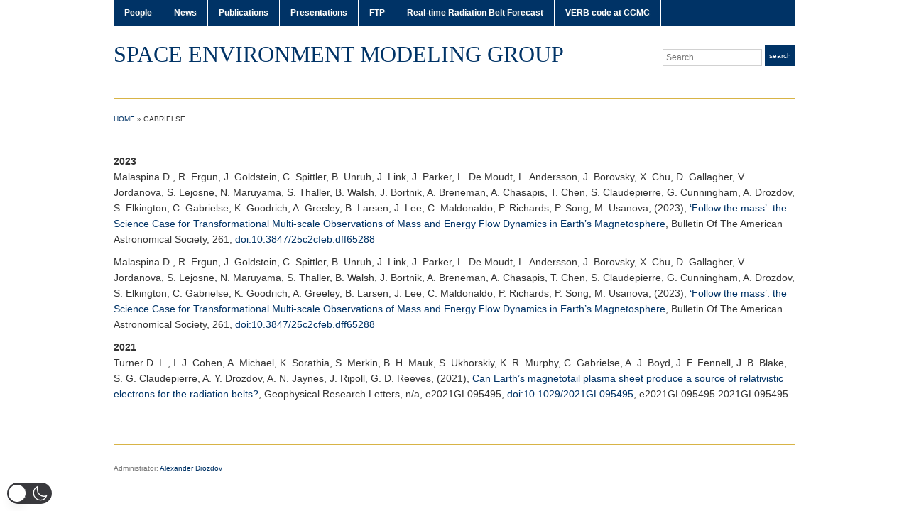

--- FILE ---
content_type: text/javascript
request_url: https://rbm.epss.ucla.edu/wp-content/plugins/forecast/js/forecast-images.js?ver=6.8.3
body_size: 601
content:
function forecast_image_load(energy, pitchAngle) {
	var fileName='Forecast_UTC_latest_E' + energy + '_A' + pitchAngle + '.png';
	var path = 'http://rbm.epss.ucla.edu/wp-content/uploads/forecast/'

	jQuery("div#forecast").html('Loading...');
	
	jQuery("img#forecast").attr('src',path + fileName).error(function(){
	   	jQuery(this).attr('src',path + "Forecast_UTC_latest.png").load(function(){
		jQuery("div#forecast").html('File: ' + fileName + ' not found. Forecast_UTC_latest.png is shown.');
		});		
	}).load(function(){
		jQuery("div#forecast").html('');    
	});
	
	/*
	jQuery.ajax({
    url:path+fileName,
	//url:'rbm.epss.ucla.edu',
    type:'HEAD',
	async: false,
    error: function()
    {
       	jQuery("div#forecast").html('File: ' + fileName + ' not found');
    
    },
    success: function()
    {
        jQuery("div#forecast").html(str);
		jQuery("img#forecast").attr('src',path + fileName);
    }
	};
	);
	*/
}

function forecast_form_change(){
    var energyVal     = "";
	var pitchAngleVal = "";
	var selected = "";
    selected = jQuery(this).attr('id');
	value    = jQuery(this).find('option:selected').attr('value');
	
	switch (selected) {
    case 'energy':
        energyVal = value;
		pitchAngleVal = jQuery('form#forecast select#pitchAngle option:selected').attr('value');
        break;
    case 'pitchAngle':
        pitchAngleVal = value;
		energyVal = jQuery('form#forecast select#energy option:selected').attr('value');
        break;
		}
	
	forecast_image_load(energyVal, pitchAngleVal);

    
}  

jQuery(
function() { jQuery('form#forecast select').change(forecast_form_change)  }
);


--- FILE ---
content_type: text/javascript
request_url: https://rbm.epss.ucla.edu/wp-content/plugins/smooth-back-to-top-button/assets/js/smooth-back-to-top-button.js?ver=1.1.15
body_size: 371
content:
(function ($) {
    "use strict";

    jQuery(window).on('load', function () {

        var progressPath = document.querySelector('.progress-wrap path');
        var pathLength = progressPath.getTotalLength();

        progressPath.style.transition = progressPath.style.WebkitTransition = 'none';
        progressPath.style.strokeDasharray = pathLength + ' ' + pathLength;
        progressPath.style.strokeDashoffset = pathLength;
        progressPath.getBoundingClientRect();
        progressPath.style.transition = progressPath.style.WebkitTransition = 'stroke-dashoffset 10ms linear';

        var updateProgress = function () {
            var scroll = jQuery(window).scrollTop();
            var height = jQuery(document).height() - jQuery(window).height();
            var progress = pathLength - (scroll * pathLength / height);
            progressPath.style.strokeDashoffset = progress;
        };

        updateProgress();

        jQuery(window).scroll(updateProgress);

    });

})(jQuery);